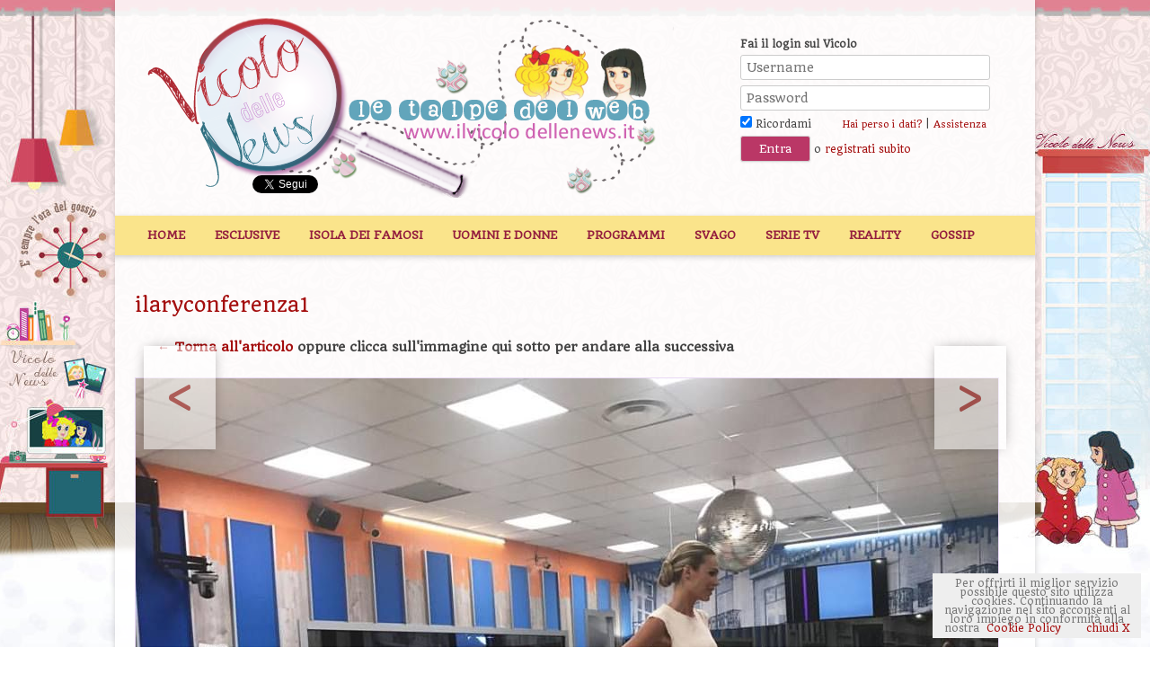

--- FILE ---
content_type: text/html; charset=utf-8
request_url: https://accounts.google.com/o/oauth2/postmessageRelay?parent=https%3A%2F%2Fwww.ilvicolodellenews.it&jsh=m%3B%2F_%2Fscs%2Fabc-static%2F_%2Fjs%2Fk%3Dgapi.lb.en.2kN9-TZiXrM.O%2Fd%3D1%2Frs%3DAHpOoo_B4hu0FeWRuWHfxnZ3V0WubwN7Qw%2Fm%3D__features__
body_size: 163
content:
<!DOCTYPE html><html><head><title></title><meta http-equiv="content-type" content="text/html; charset=utf-8"><meta http-equiv="X-UA-Compatible" content="IE=edge"><meta name="viewport" content="width=device-width, initial-scale=1, minimum-scale=1, maximum-scale=1, user-scalable=0"><script src='https://ssl.gstatic.com/accounts/o/2580342461-postmessagerelay.js' nonce="Z4YE9hwVk-azuxZKZm3WJQ"></script></head><body><script type="text/javascript" src="https://apis.google.com/js/rpc:shindig_random.js?onload=init" nonce="Z4YE9hwVk-azuxZKZm3WJQ"></script></body></html>

--- FILE ---
content_type: text/html; charset=utf-8
request_url: https://www.google.com/recaptcha/api2/aframe
body_size: 266
content:
<!DOCTYPE HTML><html><head><meta http-equiv="content-type" content="text/html; charset=UTF-8"></head><body><script nonce="IPqtoiFOTJ77ILwfoTb15w">/** Anti-fraud and anti-abuse applications only. See google.com/recaptcha */ try{var clients={'sodar':'https://pagead2.googlesyndication.com/pagead/sodar?'};window.addEventListener("message",function(a){try{if(a.source===window.parent){var b=JSON.parse(a.data);var c=clients[b['id']];if(c){var d=document.createElement('img');d.src=c+b['params']+'&rc='+(localStorage.getItem("rc::a")?sessionStorage.getItem("rc::b"):"");window.document.body.appendChild(d);sessionStorage.setItem("rc::e",parseInt(sessionStorage.getItem("rc::e")||0)+1);localStorage.setItem("rc::h",'1769144330074');}}}catch(b){}});window.parent.postMessage("_grecaptcha_ready", "*");}catch(b){}</script></body></html>